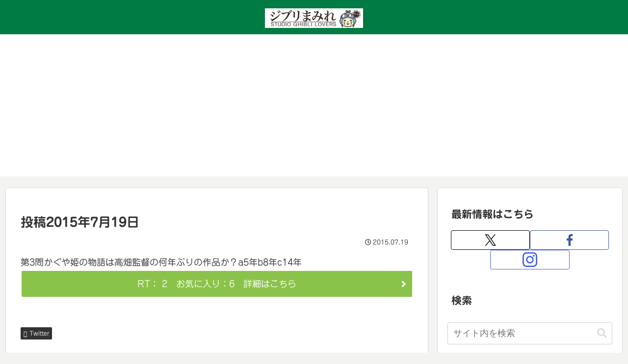

--- FILE ---
content_type: text/html; charset=utf-8
request_url: https://www.google.com/recaptcha/api2/aframe
body_size: 270
content:
<!DOCTYPE HTML><html><head><meta http-equiv="content-type" content="text/html; charset=UTF-8"></head><body><script nonce="KjPGmSwEwwjbL3xHBJQheQ">/** Anti-fraud and anti-abuse applications only. See google.com/recaptcha */ try{var clients={'sodar':'https://pagead2.googlesyndication.com/pagead/sodar?'};window.addEventListener("message",function(a){try{if(a.source===window.parent){var b=JSON.parse(a.data);var c=clients[b['id']];if(c){var d=document.createElement('img');d.src=c+b['params']+'&rc='+(localStorage.getItem("rc::a")?sessionStorage.getItem("rc::b"):"");window.document.body.appendChild(d);sessionStorage.setItem("rc::e",parseInt(sessionStorage.getItem("rc::e")||0)+1);localStorage.setItem("rc::h",'1768806344015');}}}catch(b){}});window.parent.postMessage("_grecaptcha_ready", "*");}catch(b){}</script></body></html>